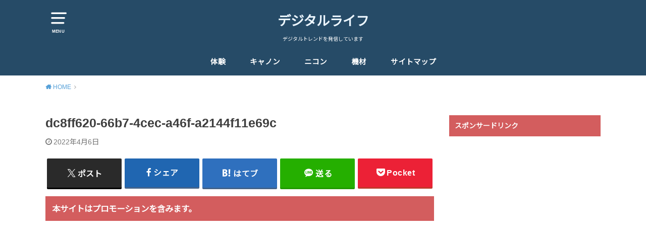

--- FILE ---
content_type: text/html; charset=UTF-8
request_url: https://photomy.site/dc8ff620-66b7-4cec-a46f-a2144f11e69c/
body_size: 14989
content:
<!doctype html>
<html dir="ltr" lang="ja" prefix="og: https://ogp.me/ns#">

<head>

	<meta charset="utf-8">
	<meta http-equiv="X-UA-Compatible" content="IE=edge">
	<meta name="HandheldFriendly" content="True">
	<meta name="MobileOptimized" content="320">
	<meta name="viewport" content="width=device-width, initial-scale=1"/>
	<link rel="pingback" href="https://photomy.site/xmlrpc.php"><title>dc8ff620-66b7-4cec-a46f-a2144f11e69c | デジタルライフ</title>

		<!-- All in One SEO 4.9.3 - aioseo.com -->
	<meta name="robots" content="max-image-preview:large" />
	<meta name="author" content="tomymasterkey"/>
	<link rel="canonical" href="https://photomy.site/dc8ff620-66b7-4cec-a46f-a2144f11e69c/" />
	<meta name="generator" content="All in One SEO (AIOSEO) 4.9.3" />
		<meta property="og:locale" content="ja_JP" />
		<meta property="og:site_name" content="デジタル一眼ライフ" />
		<meta property="og:type" content="article" />
		<meta property="og:title" content="dc8ff620-66b7-4cec-a46f-a2144f11e69c | デジタルライフ" />
		<meta property="og:url" content="https://photomy.site/dc8ff620-66b7-4cec-a46f-a2144f11e69c/" />
		<meta property="article:published_time" content="2022-04-05T18:32:12+00:00" />
		<meta property="article:modified_time" content="2022-04-05T18:32:12+00:00" />
		<meta name="twitter:card" content="summary_large_image" />
		<meta name="twitter:site" content="@tomymasterkey" />
		<meta name="twitter:title" content="dc8ff620-66b7-4cec-a46f-a2144f11e69c | デジタルライフ" />
		<script type="application/ld+json" class="aioseo-schema">
			{"@context":"https:\/\/schema.org","@graph":[{"@type":"BreadcrumbList","@id":"https:\/\/photomy.site\/dc8ff620-66b7-4cec-a46f-a2144f11e69c\/#breadcrumblist","itemListElement":[{"@type":"ListItem","@id":"https:\/\/photomy.site#listItem","position":1,"name":"\u30db\u30fc\u30e0","item":"https:\/\/photomy.site","nextItem":{"@type":"ListItem","@id":"https:\/\/photomy.site\/dc8ff620-66b7-4cec-a46f-a2144f11e69c\/#listItem","name":"dc8ff620-66b7-4cec-a46f-a2144f11e69c"}},{"@type":"ListItem","@id":"https:\/\/photomy.site\/dc8ff620-66b7-4cec-a46f-a2144f11e69c\/#listItem","position":2,"name":"dc8ff620-66b7-4cec-a46f-a2144f11e69c","previousItem":{"@type":"ListItem","@id":"https:\/\/photomy.site#listItem","name":"\u30db\u30fc\u30e0"}}]},{"@type":"ItemPage","@id":"https:\/\/photomy.site\/dc8ff620-66b7-4cec-a46f-a2144f11e69c\/#itempage","url":"https:\/\/photomy.site\/dc8ff620-66b7-4cec-a46f-a2144f11e69c\/","name":"dc8ff620-66b7-4cec-a46f-a2144f11e69c | \u30c7\u30b8\u30bf\u30eb\u30e9\u30a4\u30d5","inLanguage":"ja","isPartOf":{"@id":"https:\/\/photomy.site\/#website"},"breadcrumb":{"@id":"https:\/\/photomy.site\/dc8ff620-66b7-4cec-a46f-a2144f11e69c\/#breadcrumblist"},"author":{"@id":"https:\/\/photomy.site\/author\/tomymasterkey\/#author"},"creator":{"@id":"https:\/\/photomy.site\/author\/tomymasterkey\/#author"},"datePublished":"2022-04-06T03:32:12+09:00","dateModified":"2022-04-06T03:32:12+09:00"},{"@type":"Organization","@id":"https:\/\/photomy.site\/#organization","name":"\u30c7\u30b8\u30bf\u30eb\u30e9\u30a4\u30d5","description":"\u30c7\u30b8\u30bf\u30eb\u30c8\u30ec\u30f3\u30c9\u3092\u767a\u4fe1\u3057\u3066\u3044\u307e\u3059","url":"https:\/\/photomy.site\/"},{"@type":"Person","@id":"https:\/\/photomy.site\/author\/tomymasterkey\/#author","url":"https:\/\/photomy.site\/author\/tomymasterkey\/","name":"tomymasterkey","image":{"@type":"ImageObject","@id":"https:\/\/photomy.site\/dc8ff620-66b7-4cec-a46f-a2144f11e69c\/#authorImage","url":"https:\/\/secure.gravatar.com\/avatar\/7cc2243f6a7f4dbada8e6722d025a300?s=96&d=mm&r=g","width":96,"height":96,"caption":"tomymasterkey"}},{"@type":"WebSite","@id":"https:\/\/photomy.site\/#website","url":"https:\/\/photomy.site\/","name":"\u30c7\u30b8\u30bf\u30eb\u4e00\u773c\u30e9\u30a4\u30d5","description":"\u30c7\u30b8\u30bf\u30eb\u30c8\u30ec\u30f3\u30c9\u3092\u767a\u4fe1\u3057\u3066\u3044\u307e\u3059","inLanguage":"ja","publisher":{"@id":"https:\/\/photomy.site\/#organization"}}]}
		</script>
		<!-- All in One SEO -->

<link rel='dns-prefetch' href='//stats.wp.com' />
<link rel='dns-prefetch' href='//fonts.googleapis.com' />
<link rel='dns-prefetch' href='//www.googletagmanager.com' />
<link rel='dns-prefetch' href='//pagead2.googlesyndication.com' />
<link rel='preconnect' href='//c0.wp.com' />
<link rel="alternate" type="application/rss+xml" title="デジタルライフ &raquo; フィード" href="https://photomy.site/feed/" />
<link rel="alternate" type="application/rss+xml" title="デジタルライフ &raquo; コメントフィード" href="https://photomy.site/comments/feed/" />
<link rel="alternate" type="application/rss+xml" title="デジタルライフ &raquo; dc8ff620-66b7-4cec-a46f-a2144f11e69c のコメントのフィード" href="https://photomy.site/feed/?attachment_id=4331" />
<script type="text/javascript">
/* <![CDATA[ */
window._wpemojiSettings = {"baseUrl":"https:\/\/s.w.org\/images\/core\/emoji\/15.0.3\/72x72\/","ext":".png","svgUrl":"https:\/\/s.w.org\/images\/core\/emoji\/15.0.3\/svg\/","svgExt":".svg","source":{"concatemoji":"https:\/\/photomy.site\/wp-includes\/js\/wp-emoji-release.min.js?ver=6.6.4"}};
/*! This file is auto-generated */
!function(i,n){var o,s,e;function c(e){try{var t={supportTests:e,timestamp:(new Date).valueOf()};sessionStorage.setItem(o,JSON.stringify(t))}catch(e){}}function p(e,t,n){e.clearRect(0,0,e.canvas.width,e.canvas.height),e.fillText(t,0,0);var t=new Uint32Array(e.getImageData(0,0,e.canvas.width,e.canvas.height).data),r=(e.clearRect(0,0,e.canvas.width,e.canvas.height),e.fillText(n,0,0),new Uint32Array(e.getImageData(0,0,e.canvas.width,e.canvas.height).data));return t.every(function(e,t){return e===r[t]})}function u(e,t,n){switch(t){case"flag":return n(e,"\ud83c\udff3\ufe0f\u200d\u26a7\ufe0f","\ud83c\udff3\ufe0f\u200b\u26a7\ufe0f")?!1:!n(e,"\ud83c\uddfa\ud83c\uddf3","\ud83c\uddfa\u200b\ud83c\uddf3")&&!n(e,"\ud83c\udff4\udb40\udc67\udb40\udc62\udb40\udc65\udb40\udc6e\udb40\udc67\udb40\udc7f","\ud83c\udff4\u200b\udb40\udc67\u200b\udb40\udc62\u200b\udb40\udc65\u200b\udb40\udc6e\u200b\udb40\udc67\u200b\udb40\udc7f");case"emoji":return!n(e,"\ud83d\udc26\u200d\u2b1b","\ud83d\udc26\u200b\u2b1b")}return!1}function f(e,t,n){var r="undefined"!=typeof WorkerGlobalScope&&self instanceof WorkerGlobalScope?new OffscreenCanvas(300,150):i.createElement("canvas"),a=r.getContext("2d",{willReadFrequently:!0}),o=(a.textBaseline="top",a.font="600 32px Arial",{});return e.forEach(function(e){o[e]=t(a,e,n)}),o}function t(e){var t=i.createElement("script");t.src=e,t.defer=!0,i.head.appendChild(t)}"undefined"!=typeof Promise&&(o="wpEmojiSettingsSupports",s=["flag","emoji"],n.supports={everything:!0,everythingExceptFlag:!0},e=new Promise(function(e){i.addEventListener("DOMContentLoaded",e,{once:!0})}),new Promise(function(t){var n=function(){try{var e=JSON.parse(sessionStorage.getItem(o));if("object"==typeof e&&"number"==typeof e.timestamp&&(new Date).valueOf()<e.timestamp+604800&&"object"==typeof e.supportTests)return e.supportTests}catch(e){}return null}();if(!n){if("undefined"!=typeof Worker&&"undefined"!=typeof OffscreenCanvas&&"undefined"!=typeof URL&&URL.createObjectURL&&"undefined"!=typeof Blob)try{var e="postMessage("+f.toString()+"("+[JSON.stringify(s),u.toString(),p.toString()].join(",")+"));",r=new Blob([e],{type:"text/javascript"}),a=new Worker(URL.createObjectURL(r),{name:"wpTestEmojiSupports"});return void(a.onmessage=function(e){c(n=e.data),a.terminate(),t(n)})}catch(e){}c(n=f(s,u,p))}t(n)}).then(function(e){for(var t in e)n.supports[t]=e[t],n.supports.everything=n.supports.everything&&n.supports[t],"flag"!==t&&(n.supports.everythingExceptFlag=n.supports.everythingExceptFlag&&n.supports[t]);n.supports.everythingExceptFlag=n.supports.everythingExceptFlag&&!n.supports.flag,n.DOMReady=!1,n.readyCallback=function(){n.DOMReady=!0}}).then(function(){return e}).then(function(){var e;n.supports.everything||(n.readyCallback(),(e=n.source||{}).concatemoji?t(e.concatemoji):e.wpemoji&&e.twemoji&&(t(e.twemoji),t(e.wpemoji)))}))}((window,document),window._wpemojiSettings);
/* ]]> */
</script>
<style id='wp-emoji-styles-inline-css' type='text/css'>

	img.wp-smiley, img.emoji {
		display: inline !important;
		border: none !important;
		box-shadow: none !important;
		height: 1em !important;
		width: 1em !important;
		margin: 0 0.07em !important;
		vertical-align: -0.1em !important;
		background: none !important;
		padding: 0 !important;
	}
</style>
<link rel='stylesheet' id='wp-block-library-css' href='https://c0.wp.com/c/6.6.4/wp-includes/css/dist/block-library/style.min.css' type='text/css' media='all' />
<style id='rinkerg-gutenberg-rinker-style-inline-css' type='text/css'>
.wp-block-create-block-block{background-color:#21759b;color:#fff;padding:2px}

</style>
<link rel='stylesheet' id='aioseo/css/src/vue/standalone/blocks/table-of-contents/global.scss-css' href='https://photomy.site/wp-content/plugins/all-in-one-seo-pack/dist/Lite/assets/css/table-of-contents/global.e90f6d47.css?ver=4.9.3' type='text/css' media='all' />
<link rel='stylesheet' id='mediaelement-css' href='https://c0.wp.com/c/6.6.4/wp-includes/js/mediaelement/mediaelementplayer-legacy.min.css' type='text/css' media='all' />
<link rel='stylesheet' id='wp-mediaelement-css' href='https://c0.wp.com/c/6.6.4/wp-includes/js/mediaelement/wp-mediaelement.min.css' type='text/css' media='all' />
<style id='jetpack-sharing-buttons-style-inline-css' type='text/css'>
.jetpack-sharing-buttons__services-list{display:flex;flex-direction:row;flex-wrap:wrap;gap:0;list-style-type:none;margin:5px;padding:0}.jetpack-sharing-buttons__services-list.has-small-icon-size{font-size:12px}.jetpack-sharing-buttons__services-list.has-normal-icon-size{font-size:16px}.jetpack-sharing-buttons__services-list.has-large-icon-size{font-size:24px}.jetpack-sharing-buttons__services-list.has-huge-icon-size{font-size:36px}@media print{.jetpack-sharing-buttons__services-list{display:none!important}}.editor-styles-wrapper .wp-block-jetpack-sharing-buttons{gap:0;padding-inline-start:0}ul.jetpack-sharing-buttons__services-list.has-background{padding:1.25em 2.375em}
</style>
<style id='classic-theme-styles-inline-css' type='text/css'>
/*! This file is auto-generated */
.wp-block-button__link{color:#fff;background-color:#32373c;border-radius:9999px;box-shadow:none;text-decoration:none;padding:calc(.667em + 2px) calc(1.333em + 2px);font-size:1.125em}.wp-block-file__button{background:#32373c;color:#fff;text-decoration:none}
</style>
<style id='global-styles-inline-css' type='text/css'>
:root{--wp--preset--aspect-ratio--square: 1;--wp--preset--aspect-ratio--4-3: 4/3;--wp--preset--aspect-ratio--3-4: 3/4;--wp--preset--aspect-ratio--3-2: 3/2;--wp--preset--aspect-ratio--2-3: 2/3;--wp--preset--aspect-ratio--16-9: 16/9;--wp--preset--aspect-ratio--9-16: 9/16;--wp--preset--color--black: #000000;--wp--preset--color--cyan-bluish-gray: #abb8c3;--wp--preset--color--white: #ffffff;--wp--preset--color--pale-pink: #f78da7;--wp--preset--color--vivid-red: #cf2e2e;--wp--preset--color--luminous-vivid-orange: #ff6900;--wp--preset--color--luminous-vivid-amber: #fcb900;--wp--preset--color--light-green-cyan: #7bdcb5;--wp--preset--color--vivid-green-cyan: #00d084;--wp--preset--color--pale-cyan-blue: #8ed1fc;--wp--preset--color--vivid-cyan-blue: #0693e3;--wp--preset--color--vivid-purple: #9b51e0;--wp--preset--gradient--vivid-cyan-blue-to-vivid-purple: linear-gradient(135deg,rgba(6,147,227,1) 0%,rgb(155,81,224) 100%);--wp--preset--gradient--light-green-cyan-to-vivid-green-cyan: linear-gradient(135deg,rgb(122,220,180) 0%,rgb(0,208,130) 100%);--wp--preset--gradient--luminous-vivid-amber-to-luminous-vivid-orange: linear-gradient(135deg,rgba(252,185,0,1) 0%,rgba(255,105,0,1) 100%);--wp--preset--gradient--luminous-vivid-orange-to-vivid-red: linear-gradient(135deg,rgba(255,105,0,1) 0%,rgb(207,46,46) 100%);--wp--preset--gradient--very-light-gray-to-cyan-bluish-gray: linear-gradient(135deg,rgb(238,238,238) 0%,rgb(169,184,195) 100%);--wp--preset--gradient--cool-to-warm-spectrum: linear-gradient(135deg,rgb(74,234,220) 0%,rgb(151,120,209) 20%,rgb(207,42,186) 40%,rgb(238,44,130) 60%,rgb(251,105,98) 80%,rgb(254,248,76) 100%);--wp--preset--gradient--blush-light-purple: linear-gradient(135deg,rgb(255,206,236) 0%,rgb(152,150,240) 100%);--wp--preset--gradient--blush-bordeaux: linear-gradient(135deg,rgb(254,205,165) 0%,rgb(254,45,45) 50%,rgb(107,0,62) 100%);--wp--preset--gradient--luminous-dusk: linear-gradient(135deg,rgb(255,203,112) 0%,rgb(199,81,192) 50%,rgb(65,88,208) 100%);--wp--preset--gradient--pale-ocean: linear-gradient(135deg,rgb(255,245,203) 0%,rgb(182,227,212) 50%,rgb(51,167,181) 100%);--wp--preset--gradient--electric-grass: linear-gradient(135deg,rgb(202,248,128) 0%,rgb(113,206,126) 100%);--wp--preset--gradient--midnight: linear-gradient(135deg,rgb(2,3,129) 0%,rgb(40,116,252) 100%);--wp--preset--font-size--small: 13px;--wp--preset--font-size--medium: 20px;--wp--preset--font-size--large: 36px;--wp--preset--font-size--x-large: 42px;--wp--preset--spacing--20: 0.44rem;--wp--preset--spacing--30: 0.67rem;--wp--preset--spacing--40: 1rem;--wp--preset--spacing--50: 1.5rem;--wp--preset--spacing--60: 2.25rem;--wp--preset--spacing--70: 3.38rem;--wp--preset--spacing--80: 5.06rem;--wp--preset--shadow--natural: 6px 6px 9px rgba(0, 0, 0, 0.2);--wp--preset--shadow--deep: 12px 12px 50px rgba(0, 0, 0, 0.4);--wp--preset--shadow--sharp: 6px 6px 0px rgba(0, 0, 0, 0.2);--wp--preset--shadow--outlined: 6px 6px 0px -3px rgba(255, 255, 255, 1), 6px 6px rgba(0, 0, 0, 1);--wp--preset--shadow--crisp: 6px 6px 0px rgba(0, 0, 0, 1);}:where(.is-layout-flex){gap: 0.5em;}:where(.is-layout-grid){gap: 0.5em;}body .is-layout-flex{display: flex;}.is-layout-flex{flex-wrap: wrap;align-items: center;}.is-layout-flex > :is(*, div){margin: 0;}body .is-layout-grid{display: grid;}.is-layout-grid > :is(*, div){margin: 0;}:where(.wp-block-columns.is-layout-flex){gap: 2em;}:where(.wp-block-columns.is-layout-grid){gap: 2em;}:where(.wp-block-post-template.is-layout-flex){gap: 1.25em;}:where(.wp-block-post-template.is-layout-grid){gap: 1.25em;}.has-black-color{color: var(--wp--preset--color--black) !important;}.has-cyan-bluish-gray-color{color: var(--wp--preset--color--cyan-bluish-gray) !important;}.has-white-color{color: var(--wp--preset--color--white) !important;}.has-pale-pink-color{color: var(--wp--preset--color--pale-pink) !important;}.has-vivid-red-color{color: var(--wp--preset--color--vivid-red) !important;}.has-luminous-vivid-orange-color{color: var(--wp--preset--color--luminous-vivid-orange) !important;}.has-luminous-vivid-amber-color{color: var(--wp--preset--color--luminous-vivid-amber) !important;}.has-light-green-cyan-color{color: var(--wp--preset--color--light-green-cyan) !important;}.has-vivid-green-cyan-color{color: var(--wp--preset--color--vivid-green-cyan) !important;}.has-pale-cyan-blue-color{color: var(--wp--preset--color--pale-cyan-blue) !important;}.has-vivid-cyan-blue-color{color: var(--wp--preset--color--vivid-cyan-blue) !important;}.has-vivid-purple-color{color: var(--wp--preset--color--vivid-purple) !important;}.has-black-background-color{background-color: var(--wp--preset--color--black) !important;}.has-cyan-bluish-gray-background-color{background-color: var(--wp--preset--color--cyan-bluish-gray) !important;}.has-white-background-color{background-color: var(--wp--preset--color--white) !important;}.has-pale-pink-background-color{background-color: var(--wp--preset--color--pale-pink) !important;}.has-vivid-red-background-color{background-color: var(--wp--preset--color--vivid-red) !important;}.has-luminous-vivid-orange-background-color{background-color: var(--wp--preset--color--luminous-vivid-orange) !important;}.has-luminous-vivid-amber-background-color{background-color: var(--wp--preset--color--luminous-vivid-amber) !important;}.has-light-green-cyan-background-color{background-color: var(--wp--preset--color--light-green-cyan) !important;}.has-vivid-green-cyan-background-color{background-color: var(--wp--preset--color--vivid-green-cyan) !important;}.has-pale-cyan-blue-background-color{background-color: var(--wp--preset--color--pale-cyan-blue) !important;}.has-vivid-cyan-blue-background-color{background-color: var(--wp--preset--color--vivid-cyan-blue) !important;}.has-vivid-purple-background-color{background-color: var(--wp--preset--color--vivid-purple) !important;}.has-black-border-color{border-color: var(--wp--preset--color--black) !important;}.has-cyan-bluish-gray-border-color{border-color: var(--wp--preset--color--cyan-bluish-gray) !important;}.has-white-border-color{border-color: var(--wp--preset--color--white) !important;}.has-pale-pink-border-color{border-color: var(--wp--preset--color--pale-pink) !important;}.has-vivid-red-border-color{border-color: var(--wp--preset--color--vivid-red) !important;}.has-luminous-vivid-orange-border-color{border-color: var(--wp--preset--color--luminous-vivid-orange) !important;}.has-luminous-vivid-amber-border-color{border-color: var(--wp--preset--color--luminous-vivid-amber) !important;}.has-light-green-cyan-border-color{border-color: var(--wp--preset--color--light-green-cyan) !important;}.has-vivid-green-cyan-border-color{border-color: var(--wp--preset--color--vivid-green-cyan) !important;}.has-pale-cyan-blue-border-color{border-color: var(--wp--preset--color--pale-cyan-blue) !important;}.has-vivid-cyan-blue-border-color{border-color: var(--wp--preset--color--vivid-cyan-blue) !important;}.has-vivid-purple-border-color{border-color: var(--wp--preset--color--vivid-purple) !important;}.has-vivid-cyan-blue-to-vivid-purple-gradient-background{background: var(--wp--preset--gradient--vivid-cyan-blue-to-vivid-purple) !important;}.has-light-green-cyan-to-vivid-green-cyan-gradient-background{background: var(--wp--preset--gradient--light-green-cyan-to-vivid-green-cyan) !important;}.has-luminous-vivid-amber-to-luminous-vivid-orange-gradient-background{background: var(--wp--preset--gradient--luminous-vivid-amber-to-luminous-vivid-orange) !important;}.has-luminous-vivid-orange-to-vivid-red-gradient-background{background: var(--wp--preset--gradient--luminous-vivid-orange-to-vivid-red) !important;}.has-very-light-gray-to-cyan-bluish-gray-gradient-background{background: var(--wp--preset--gradient--very-light-gray-to-cyan-bluish-gray) !important;}.has-cool-to-warm-spectrum-gradient-background{background: var(--wp--preset--gradient--cool-to-warm-spectrum) !important;}.has-blush-light-purple-gradient-background{background: var(--wp--preset--gradient--blush-light-purple) !important;}.has-blush-bordeaux-gradient-background{background: var(--wp--preset--gradient--blush-bordeaux) !important;}.has-luminous-dusk-gradient-background{background: var(--wp--preset--gradient--luminous-dusk) !important;}.has-pale-ocean-gradient-background{background: var(--wp--preset--gradient--pale-ocean) !important;}.has-electric-grass-gradient-background{background: var(--wp--preset--gradient--electric-grass) !important;}.has-midnight-gradient-background{background: var(--wp--preset--gradient--midnight) !important;}.has-small-font-size{font-size: var(--wp--preset--font-size--small) !important;}.has-medium-font-size{font-size: var(--wp--preset--font-size--medium) !important;}.has-large-font-size{font-size: var(--wp--preset--font-size--large) !important;}.has-x-large-font-size{font-size: var(--wp--preset--font-size--x-large) !important;}
:where(.wp-block-post-template.is-layout-flex){gap: 1.25em;}:where(.wp-block-post-template.is-layout-grid){gap: 1.25em;}
:where(.wp-block-columns.is-layout-flex){gap: 2em;}:where(.wp-block-columns.is-layout-grid){gap: 2em;}
:root :where(.wp-block-pullquote){font-size: 1.5em;line-height: 1.6;}
</style>
<link rel='stylesheet' id='contact-form-7-css' href='https://photomy.site/wp-content/plugins/contact-form-7/includes/css/styles.css?ver=6.0.6' type='text/css' media='all' />
<link rel='stylesheet' id='pz-linkcard-css-css' href='//photomy.site/wp-content/uploads/pz-linkcard/style/style.min.css?ver=2.5.6.5.1' type='text/css' media='all' />
<link rel='stylesheet' id='toc-screen-css' href='https://photomy.site/wp-content/plugins/table-of-contents-plus/screen.min.css?ver=2411.1' type='text/css' media='all' />
<link rel='stylesheet' id='yyi_rinker_stylesheet-css' href='https://photomy.site/wp-content/plugins/yyi-rinker/css/style.css?v=1.11.1' type='text/css' media='all' />
<link rel='stylesheet' id='style-css' href='https://photomy.site/wp-content/themes/yswallow/style.min.css?ver=1.6.3' type='text/css' media='all' />
<style id='style-inline-css' type='text/css'>
.animated{animation-duration:1.2s;animation-fill-mode:both;animation-delay:0s;animation-timing-function:ease-out}.wpcf7 .screen-reader-response{position:static}.animated{animation-fill-mode:none}@keyframes fadeIn{from{opacity:0}to{opacity:1}}.fadeIn{animation-name:fadeIn}@keyframes fadeInDown{from{opacity:0;transform:translate3d(0,-10px,0)}to{opacity:1;transform:none}}.fadeInDown{animation-name:fadeInDown}@keyframes fadeInDownBig{from{opacity:0;transform:translate3d(0,-100%,0)}to{opacity:1;transform:none}}.fadeInDownBig{animation-name:fadeInDownBig}@keyframes fadeInLeft{from{opacity:0;transform:translate3d(-10px,0,0)}to{opacity:1;transform:none}}.fadeInLeft{animation-name:fadeInLeft}@keyframes fadeInLeftBig{from{opacity:0;transform:translate3d(-100%,0,0)}to{opacity:1;transform:none}}.fadeInLeftBig{animation-name:fadeInLeftBig}@keyframes fadeInRight{from{opacity:0;transform:translate3d(10px,0,0)}to{opacity:1;transform:none}}.fadeInRight{animation-name:fadeInRight}@keyframes fadeInRightBig{from{opacity:0;transform:translate3d(100%,0,0)}to{opacity:1;transform:none}}.fadeInRightBig{animation-name:fadeInRightBig}@keyframes fadeInUp{from{opacity:0;transform:translate3d(0,10px,0)}to{opacity:1;transform:none}}.fadeInUp{animation-name:fadeInUp}@keyframes fadeInUpBig{from{opacity:0;transform:translate3d(0,100%,0)}to{opacity:1;transform:none}}.fadeInUpBig{animation-name:fadeInUpBig}
</style>
<link rel='stylesheet' id='gf_Notojp-css' href='https://fonts.googleapis.com/css?family=Noto+Sans+JP&#038;display=swap' type='text/css' media='all' />
<link rel='stylesheet' id='fontawesome-css' href='https://photomy.site/wp-content/themes/yswallow/library/css/font-awesome.min.css' type='text/css' media='all' />
<script type="text/javascript" src="https://c0.wp.com/c/6.6.4/wp-includes/js/jquery/jquery.min.js" id="jquery-core-js"></script>
<script type="text/javascript" src="https://c0.wp.com/c/6.6.4/wp-includes/js/jquery/jquery-migrate.min.js" id="jquery-migrate-js"></script>
<script type="text/javascript" src="https://photomy.site/wp-content/plugins/yyi-rinker/js/event-tracking.js?v=1.11.1" id="yyi_rinker_event_tracking_script-js"></script>
<link rel="https://api.w.org/" href="https://photomy.site/wp-json/" /><link rel="alternate" title="JSON" type="application/json" href="https://photomy.site/wp-json/wp/v2/media/4331" /><link rel="EditURI" type="application/rsd+xml" title="RSD" href="https://photomy.site/xmlrpc.php?rsd" />
<meta name="generator" content="WordPress 6.6.4" />
<link rel='shortlink' href='https://photomy.site/?p=4331' />
<link rel="alternate" title="oEmbed (JSON)" type="application/json+oembed" href="https://photomy.site/wp-json/oembed/1.0/embed?url=https%3A%2F%2Fphotomy.site%2Fdc8ff620-66b7-4cec-a46f-a2144f11e69c%2F" />
<link rel="alternate" title="oEmbed (XML)" type="text/xml+oembed" href="https://photomy.site/wp-json/oembed/1.0/embed?url=https%3A%2F%2Fphotomy.site%2Fdc8ff620-66b7-4cec-a46f-a2144f11e69c%2F&#038;format=xml" />
<meta name="generator" content="Site Kit by Google 1.168.0" /><meta name="p:domain_verify" content="16fc5121612251135155cf9c53017b76"/>	<style>img#wpstats{display:none}</style>
		<script type="text/javascript" language="javascript">
    var vc_pid = "886578183";
</script><script type="text/javascript" src="//aml.valuecommerce.com/vcdal.js" async></script><style>
.yyi-rinker-images {
    display: flex;
    justify-content: center;
    align-items: center;
    position: relative;

}
div.yyi-rinker-image img.yyi-rinker-main-img.hidden {
    display: none;
}

.yyi-rinker-images-arrow {
    cursor: pointer;
    position: absolute;
    top: 50%;
    display: block;
    margin-top: -11px;
    opacity: 0.6;
    width: 22px;
}

.yyi-rinker-images-arrow-left{
    left: -10px;
}
.yyi-rinker-images-arrow-right{
    right: -10px;
}

.yyi-rinker-images-arrow-left.hidden {
    display: none;
}

.yyi-rinker-images-arrow-right.hidden {
    display: none;
}
div.yyi-rinker-contents.yyi-rinker-design-tate  div.yyi-rinker-box{
    flex-direction: column;
}

div.yyi-rinker-contents.yyi-rinker-design-slim div.yyi-rinker-box .yyi-rinker-links {
    flex-direction: column;
}

div.yyi-rinker-contents.yyi-rinker-design-slim div.yyi-rinker-info {
    width: 100%;
}

div.yyi-rinker-contents.yyi-rinker-design-slim .yyi-rinker-title {
    text-align: center;
}

div.yyi-rinker-contents.yyi-rinker-design-slim .yyi-rinker-links {
    text-align: center;
}
div.yyi-rinker-contents.yyi-rinker-design-slim .yyi-rinker-image {
    margin: auto;
}

div.yyi-rinker-contents.yyi-rinker-design-slim div.yyi-rinker-info ul.yyi-rinker-links li {
	align-self: stretch;
}
div.yyi-rinker-contents.yyi-rinker-design-slim div.yyi-rinker-box div.yyi-rinker-info {
	padding: 0;
}
div.yyi-rinker-contents.yyi-rinker-design-slim div.yyi-rinker-box {
	flex-direction: column;
	padding: 14px 5px 0;
}

.yyi-rinker-design-slim div.yyi-rinker-box div.yyi-rinker-info {
	text-align: center;
}

.yyi-rinker-design-slim div.price-box span.price {
	display: block;
}

div.yyi-rinker-contents.yyi-rinker-design-slim div.yyi-rinker-info div.yyi-rinker-title a{
	font-size:16px;
}

div.yyi-rinker-contents.yyi-rinker-design-slim ul.yyi-rinker-links li.amazonkindlelink:before,  div.yyi-rinker-contents.yyi-rinker-design-slim ul.yyi-rinker-links li.amazonlink:before,  div.yyi-rinker-contents.yyi-rinker-design-slim ul.yyi-rinker-links li.rakutenlink:before, div.yyi-rinker-contents.yyi-rinker-design-slim ul.yyi-rinker-links li.yahoolink:before, div.yyi-rinker-contents.yyi-rinker-design-slim ul.yyi-rinker-links li.mercarilink:before {
	font-size:12px;
}

div.yyi-rinker-contents.yyi-rinker-design-slim ul.yyi-rinker-links li a {
	font-size: 13px;
}
.entry-content ul.yyi-rinker-links li {
	padding: 0;
}

div.yyi-rinker-contents .yyi-rinker-attention.attention_desing_right_ribbon {
    width: 89px;
    height: 91px;
    position: absolute;
    top: -1px;
    right: -1px;
    left: auto;
    overflow: hidden;
}

div.yyi-rinker-contents .yyi-rinker-attention.attention_desing_right_ribbon span {
    display: inline-block;
    width: 146px;
    position: absolute;
    padding: 4px 0;
    left: -13px;
    top: 12px;
    text-align: center;
    font-size: 12px;
    line-height: 24px;
    -webkit-transform: rotate(45deg);
    transform: rotate(45deg);
    box-shadow: 0 1px 3px rgba(0, 0, 0, 0.2);
}

div.yyi-rinker-contents .yyi-rinker-attention.attention_desing_right_ribbon {
    background: none;
}
.yyi-rinker-attention.attention_desing_right_ribbon .yyi-rinker-attention-after,
.yyi-rinker-attention.attention_desing_right_ribbon .yyi-rinker-attention-before{
display:none;
}
div.yyi-rinker-use-right_ribbon div.yyi-rinker-title {
    margin-right: 2rem;
}

				</style><style type="text/css">
body, #breadcrumb li a::after{ color: #3E3E3E;}
a, #breadcrumb li a i, .authorbox .author_sns li a::before,.widget li a:after{ color: #57a1d8;}
a:hover{ color: #9eccef;}
.article-footer .post-categories li a,.article-footer .tags a{ background: #57a1d8; border-color:#57a1d8;}
.article-footer .tags a{ color:#57a1d8; background: none;}
.article-footer .post-categories li a:hover,.article-footer .tags a:hover{ background:#9eccef;  border-color:#9eccef;}
input[type="text"],input[type="password"],input[type="datetime"],input[type="datetime-local"],input[type="date"],input[type="month"],input[type="time"],input[type="week"],input[type="number"],input[type="email"],input[type="url"],input[type="search"],input[type="tel"],input[type="color"],select,textarea,.field { background-color: #ffffff;}
#header{ color: #ffffff; background: #264b67;}
#logo a{ color: #ecf6ff;}
@media only screen and (min-width: 768px) {
	#g_nav .nav > li::after{ background: #ecf6ff;}
	#g_nav .nav li ul.sub-menu, #g_nav .nav li ul.children{ background: #2e3a44;color: #ffffff;}
	.archives-list .post-list a .eyecatch::after{ background: #57a1d8;}
}

.slick-prev:before, .slick-next:before, .accordionBtn, #submit, button, html input[type="button"], input[type="reset"], input[type="submit"], .pagination a:hover, .pagination a:focus,.page-links a:hover, .page-links a:focus { background-color: #57a1d8;}
.accordionBtn.active, #submit:hover, #submit:focus{ background-color: #9eccef;}
.entry-content h2, .homeadd_wrap .widgettitle, .widgettitle, .eyecatch .cat-name, ul.wpp-list li a:before, .cat_postlist .catttl span::before, .cat_postlist .catttl span::after, .accordion::before{ background: #d35d5e; color: #ffffff;}
.entry-content h3,.entry-content h4{ border-color: #d35d5e;}
.h_balloon .entry-content h2:after{ border-top-color: #d35d5e;}
.entry-content ol li:before{ background: #d35d5e; border-color: #d35d5e;  color: #ffffff;}
.entry-content ol li ol li:before{ color: #d35d5e;}
.entry-content ul li:before{ color: #d35d5e;}
.entry-content blockquote::before,.entry-content blockquote::after{color: #d35d5e;}

.btn-wrap a{background: #57a1d8;border: 1px solid #57a1d8;}
.btn-wrap a:hover,.widget .btn-wrap:not(.simple) a:hover{color: #57a1d8;border-color: #57a1d8;}
.btn-wrap.simple a, .pagination a, .pagination span,.page-links a{border-color: #57a1d8; color: #57a1d8;}
.btn-wrap.simple a:hover, .pagination .current,.pagination .current:hover,.page-links ul > li > span{background-color: #57a1d8;}

#footer-top::before{background-color: #d35d5e;}
#footer,.cta-inner{background-color: #2e3a44; color: #ffffff;}

</style>

<!-- Site Kit が追加した Google AdSense メタタグ -->
<meta name="google-adsense-platform-account" content="ca-host-pub-2644536267352236">
<meta name="google-adsense-platform-domain" content="sitekit.withgoogle.com">
<!-- Site Kit が追加した End Google AdSense メタタグ -->

<!-- Google AdSense スニペット (Site Kit が追加) -->
<script type="text/javascript" async="async" src="https://pagead2.googlesyndication.com/pagead/js/adsbygoogle.js?client=ca-pub-6212652735306967&amp;host=ca-host-pub-2644536267352236" crossorigin="anonymous"></script>

<!-- (ここまで) Google AdSense スニペット (Site Kit が追加) -->
		<style type="text/css" id="wp-custom-css">
			/* ===============消しちゃダメ============== */

/* kaereba/yomereba Customize Settings 1.0.0 ver */

/* Created by Cazuki Hoshina */

/* Copyright (c) @cazuki All rights Reserved. */

/* ======================================== */



.kaerebalink-box, .booklink-box {

  width: 100%;

  margin: 0 0 2rem;

  padding: 1rem;

  background: #ffffff;

  border: 1px solid;

  border-color: #eaeaea #dddddd #d0d0d0;

  -webkit-border-radius: 3px;

  -moz-border-radius: 3px;

  border-radius: 3px;

  box-sizing: border-box;

  /zoom:1;

}

.kaerebalink-box:after, .booklink-box:after {

  content:"";

  display:block;

  visibility:hidden;

  height:0;

  clear:both;

}

.kaerebalink-image, .booklink-image {

  float:left;

  width:128px;

  margin:0;

  text-align:center;

}

.kaerebakink-image img, .booklink-image img { width:128px; height:auto; }

.kaerebalink-info, .booklink-info { margin: 0 0 0 140px; line-height: 1.6rem; }

.kaerebalink-name, .booklink-name {

  font-size: 1.0625rem;

  font-weight: bold;

  margin: 0;

}

.kaerebalink-name a, .booklink-name a { color: #2b2b2b; }

.kaerebalink-name a:hover, .booklink-name a:hover { text-decoration: underline; }

.kaerebalink-powered-date, .booklink-powered-date { font-size: 0.75rem; font-weight: normal; }

.kaerebalink-detail, .booklink-detail { font-size: 0.9375rem; margin: 0 0 0.5em; }

.kaerebalink-link1, .booklink-link2 { width:100%; }

.kaerebalink-link1 div, .booklink-link2 div {

  float: left;

  width: 49.5%;

  margin-bottom: 1%;

  font-size: 0.875rem;

  font-weight: bold;

  text-align: center;

  box-sizing: border-box;

}

.kaerebalink-link1 div:nth-child(even), .booklink-link2 div:nth-child(even) { margin-left: 1%; }

.kaerebalink-link1 div a, .booklink-link2 div a { display:block; padding:3px 0; text-decoration:none; }

.shoplinkamazon a, .shoplinkrakuten a, .shoplinkrakukobo a, .shoplinkyahoo a, .shoplinkyahooAuc a,

.shoplinkseven a, .shoplinkbellemaison a, .shoplinkcecile a, .shoplinkkakakucom a,

.shoplinkkindle a, .shoplinkbk1 a, .shoplinkehon a, .shoplinkkino a,

.shoplinkjun a, .shoplinktoshokan a {

  display:block;

  text-decoration:none;

}

.shoplinkamazon a { color:#ffffff; background:#ff9900; }

.shoplinkkindle a { color:#ffffff; background:#1882c9; }

.shoplinkrakuten a { color:#ffffff; background:#bf0000; }

.shoplinkrakukobo a { color:#ffffff; background:#ff2626; }

.shoplinkyahoo a { color:#ffffff; background:#fc1d2f; }

.shoplinkyahooAuc a { color:#252525; background:#ffdb00; }

.shoplinkseven a { color:#ffffff; background:#225093; }

.shoplinkbellemaison a { color:#ffffff; background:#83be00; }

.shoplinkcecile a { color:#ffffff; background:#6b053d; }

.shoplinkkakakucom a { color:#ffffff; background:#00138e; }

.shoplinkbk1 a { color:#ffffff; background:#0484d2; }

.shoplinkehon a { color:#ffffff; background:#00006a; }

.shoplinkkino a { color:#ffffff; background:#003e9d; }

.shoplinkjun a { color:#4b5854; background:#d8c9b7; }

.shoplinktoshokan a { color:#ffffff; background:#29b6e9; }

.booklink-footer { clear:both !important; }



@media only screen and (min-width:460px) and (max-width:640px) {

	.kaerebalink-link1 div, .booklink-link2 div { float: none; width: 100%; }

	.kaerebalink-link1 div:nth-child(even), .booklink-link2 div:nth-child(even) { margin-left: 0; }

}

@media only screen and (max-width:459px) {

	.kaerebalink-image, .booklink-image {

	  float:none;

	  width:100%;

	  margin:0;

	  text-align:center;

	}

	.kaerebalink-image img, .booklink-image img { width:180px; height:auto; }

	.kaerebalink-info, .booklink-info { margin: 0; }

	.kaerebalink-link1 div, .booklink-link2 div { float: none; width: 100%; }

	.kaerebalink-link1 div:nth-child(even), .booklink-link2 div:nth-child(even) { margin-left: 0; }

}		</style>
		</head>

<body class="attachment attachment-template-default single single-attachment postid-4331 attachmentid-4331 attachment-jpeg pd_normal h_default date_on catlabeloff pannavi_on">
	<div id="container">


<header id="header" class="header animated fadeIn">
<div id="inner-header" class="wrap cf">

<a href="#spnavi" data-remodal-target="spnavi" class="nav_btn"><span class="text">MENU</span></a><div class="remodal" data-remodal-id="spnavi" data-remodal-options="hashTracking:false"><button data-remodal-action="close" class="remodal-close"><span class="text gf">CLOSE</span></button><div id="archives-2" class="widget widget_archive"><h4 class="widgettitle"><span>アーカイブ</span></h4>
			<ul>
					<li><a href='https://photomy.site/2024/06/'>2024年6月</a></li>
	<li><a href='https://photomy.site/2024/03/'>2024年3月</a></li>
	<li><a href='https://photomy.site/2024/02/'>2024年2月</a></li>
	<li><a href='https://photomy.site/2023/12/'>2023年12月</a></li>
	<li><a href='https://photomy.site/2023/11/'>2023年11月</a></li>
	<li><a href='https://photomy.site/2023/10/'>2023年10月</a></li>
	<li><a href='https://photomy.site/2023/09/'>2023年9月</a></li>
	<li><a href='https://photomy.site/2023/08/'>2023年8月</a></li>
	<li><a href='https://photomy.site/2023/07/'>2023年7月</a></li>
	<li><a href='https://photomy.site/2023/06/'>2023年6月</a></li>
	<li><a href='https://photomy.site/2023/05/'>2023年5月</a></li>
	<li><a href='https://photomy.site/2023/04/'>2023年4月</a></li>
	<li><a href='https://photomy.site/2023/03/'>2023年3月</a></li>
	<li><a href='https://photomy.site/2023/02/'>2023年2月</a></li>
	<li><a href='https://photomy.site/2023/01/'>2023年1月</a></li>
	<li><a href='https://photomy.site/2022/12/'>2022年12月</a></li>
	<li><a href='https://photomy.site/2022/11/'>2022年11月</a></li>
	<li><a href='https://photomy.site/2022/10/'>2022年10月</a></li>
	<li><a href='https://photomy.site/2022/09/'>2022年9月</a></li>
	<li><a href='https://photomy.site/2022/08/'>2022年8月</a></li>
	<li><a href='https://photomy.site/2022/07/'>2022年7月</a></li>
	<li><a href='https://photomy.site/2022/06/'>2022年6月</a></li>
	<li><a href='https://photomy.site/2022/05/'>2022年5月</a></li>
	<li><a href='https://photomy.site/2022/04/'>2022年4月</a></li>
	<li><a href='https://photomy.site/2022/03/'>2022年3月</a></li>
	<li><a href='https://photomy.site/2022/02/'>2022年2月</a></li>
	<li><a href='https://photomy.site/2022/01/'>2022年1月</a></li>
	<li><a href='https://photomy.site/2021/12/'>2021年12月</a></li>
	<li><a href='https://photomy.site/2021/11/'>2021年11月</a></li>
	<li><a href='https://photomy.site/2021/10/'>2021年10月</a></li>
	<li><a href='https://photomy.site/2021/09/'>2021年9月</a></li>
	<li><a href='https://photomy.site/2021/08/'>2021年8月</a></li>
	<li><a href='https://photomy.site/2021/07/'>2021年7月</a></li>
	<li><a href='https://photomy.site/2021/06/'>2021年6月</a></li>
	<li><a href='https://photomy.site/2021/05/'>2021年5月</a></li>
	<li><a href='https://photomy.site/2021/04/'>2021年4月</a></li>
	<li><a href='https://photomy.site/2021/03/'>2021年3月</a></li>
	<li><a href='https://photomy.site/2021/02/'>2021年2月</a></li>
	<li><a href='https://photomy.site/2021/01/'>2021年1月</a></li>
	<li><a href='https://photomy.site/2020/12/'>2020年12月</a></li>
	<li><a href='https://photomy.site/2020/11/'>2020年11月</a></li>
	<li><a href='https://photomy.site/2020/10/'>2020年10月</a></li>
	<li><a href='https://photomy.site/2020/09/'>2020年9月</a></li>
	<li><a href='https://photomy.site/2020/08/'>2020年8月</a></li>
	<li><a href='https://photomy.site/2020/07/'>2020年7月</a></li>
	<li><a href='https://photomy.site/2020/06/'>2020年6月</a></li>
	<li><a href='https://photomy.site/2020/05/'>2020年5月</a></li>
			</ul>

			</div><div id="categories-2" class="widget widget_categories"><h4 class="widgettitle"><span>カテゴリー</span></h4>
			<ul>
					<li class="cat-item cat-item-25"><a href="https://photomy.site/category/wbc/">WBC</a>
</li>
	<li class="cat-item cat-item-23"><a href="https://photomy.site/category/%e3%82%81%e3%81%96%e3%81%be%e3%81%97%e3%83%86%e3%83%ac%e3%83%93/">めざましテレビ</a>
</li>
	<li class="cat-item cat-item-3"><a href="https://photomy.site/category/canon/">キャノン</a>
</li>
	<li class="cat-item cat-item-27"><a href="https://photomy.site/category/%e3%82%b5%e3%83%83%e3%82%ab%e3%83%bc%e6%97%a5%e6%9c%ac%e4%bb%a3%e8%a1%a8/">サッカー日本代表</a>
</li>
	<li class="cat-item cat-item-21"><a href="https://photomy.site/category/%e3%83%88%e3%83%ac%e3%83%b3%e3%83%89/">トレンド</a>
</li>
	<li class="cat-item cat-item-4"><a href="https://photomy.site/category/nikon/">ニコン</a>
</li>
	<li class="cat-item cat-item-24"><a href="https://photomy.site/category/%e3%83%92%e3%83%ab%e3%83%8a%e3%83%b3%e3%83%87%e3%82%b9/">ヒルナンデス</a>
</li>
	<li class="cat-item cat-item-26"><a href="https://photomy.site/category/%e3%83%96%e3%83%a9%e3%82%a4%e3%83%88%e3%83%b3%ef%bc%86%e3%83%9b%e3%83%bc%e3%83%b4%e3%83%bb%e3%82%a2%e3%83%ab%e3%83%93%e3%82%aa%e3%83%b3fc/">ブライトン＆ホーヴ・アルビオンFC</a>
</li>
	<li class="cat-item cat-item-8"><a href="https://photomy.site/category/blog/">ブログ運営</a>
</li>
	<li class="cat-item cat-item-29"><a href="https://photomy.site/category/%e4%b8%89%e7%ac%98%e8%96%ab/">三笘薫</a>
</li>
	<li class="cat-item cat-item-22"><a href="https://photomy.site/category/sekaiichiuketai/">世界一受けたい授業</a>
</li>
	<li class="cat-item cat-item-28"><a href="https://photomy.site/category/%e4%b9%85%e4%bf%9d%e5%bb%ba%e8%8b%b1/">久保建英</a>
</li>
	<li class="cat-item cat-item-10"><a href="https://photomy.site/category/cryptocurrency/">仮想通貨</a>
</li>
	<li class="cat-item cat-item-7"><a href="https://photomy.site/category/experience/">体験</a>
</li>
	<li class="cat-item cat-item-1"><a href="https://photomy.site/category/%e6%9c%aa%e5%88%86%e9%a1%9e/">未分類</a>
</li>
	<li class="cat-item cat-item-2"><a href="https://photomy.site/category/kizai/">機材</a>
</li>
			</ul>

			</div><div id="meta-2" class="widget widget_meta"><h4 class="widgettitle"><span>メタ情報</span></h4>
		<ul>
			<li><a href="https://photomy.site/wp-login.php?action=register">登録</a></li>			<li><a href="https://photomy.site/wp-login.php">ログイン</a></li>
			<li><a href="https://photomy.site/feed/">投稿フィード</a></li>
			<li><a href="https://photomy.site/comments/feed/">コメントフィード</a></li>

			<li><a href="https://ja.wordpress.org/">WordPress.org</a></li>
		</ul>

		</div><button data-remodal-action="close" class="remodal-close"><span class="text gf">CLOSE</span></button></div><div id="logo" class="fs_s "><p class="h1 text"><a href="https://photomy.site">デジタルライフ</a></p><p class="site_description">デジタルトレンドを発信しています</p></div><div id="g_nav" class="g_nav-sp animated anidelayS fadeIn"><nav class="menu-sp cf"><ul id="menu-%e3%82%b0%e3%83%ad%e3%83%bc%e3%83%90%e3%83%ab%e3%83%a1%e3%83%8b%e3%83%a5%e3%83%bc" class="nav top-nav cf"><li id="menu-item-25" class="menu-item menu-item-type-taxonomy menu-item-object-category menu-item-25"><a href="https://photomy.site/category/experience/">体験</a></li>
<li id="menu-item-14" class="menu-item menu-item-type-taxonomy menu-item-object-category menu-item-14"><a href="https://photomy.site/category/canon/">キャノン</a></li>
<li id="menu-item-15" class="menu-item menu-item-type-taxonomy menu-item-object-category menu-item-15"><a href="https://photomy.site/category/nikon/">ニコン</a></li>
<li id="menu-item-16" class="menu-item menu-item-type-taxonomy menu-item-object-category menu-item-16"><a href="https://photomy.site/category/kizai/">機材</a></li>
<li id="menu-item-24" class="menu-item menu-item-type-post_type menu-item-object-page menu-item-24"><a href="https://photomy.site/sitemap/">サイトマップ</a></li>
</ul></nav></div>
</div>
</header>





<div id="breadcrumb" class="breadcrumb animated fadeIn cf"><div class="wrap"><ul class="breadcrumb__ul" itemscope itemtype="http://schema.org/BreadcrumbList"><li class="breadcrumb__li bc_homelink" itemprop="itemListElement" itemscope itemtype="http://schema.org/ListItem"><a class="breadcrumb__link" itemprop="item" href="https://photomy.site/"><span itemprop="name"> HOME</span></a><meta itemprop="position" content="1" /></li><li class="breadcrumb__li bc_posttitle" itemprop="itemListElement" itemscope itemtype="http://schema.org/ListItem"><span itemprop="name">dc8ff620-66b7-4cec-a46f-a2144f11e69c</span><meta itemprop="position" content="3" /></li></ul></div></div>

<div id="content">
<div id="inner-content" class="wrap cf">

<div class="main-wrap">
<main id="main" class="animated anidelayS fadeIn" role="main">

<article id="post-4331" class="post-4331 attachment type-attachment status-inherit hentry article cf" role="article">
<header class="article-header entry-header">
<div class="inner">
<h1 class="entry-title single-title" itemprop="headline" rel="bookmark">dc8ff620-66b7-4cec-a46f-a2144f11e69c</h1>

<div class="byline entry-meta vcard cf">

<time class="time__date date gf entry-date updated" datetime="2022-04-06">2022年4月6日</time>

</div>


</div>
</header>


<div class="share short">
<div class="sns">
<ul class="cf">

<li class="twitter"> 
<a target="blank" href="//twitter.com/intent/tweet?url=https%3A%2F%2Fphotomy.site%2Fdc8ff620-66b7-4cec-a46f-a2144f11e69c%2F&text=dc8ff620-66b7-4cec-a46f-a2144f11e69c&tw_p=tweetbutton" onclick="window.open(this.href, 'tweetwindow', 'width=550, height=450,personalbar=0,toolbar=0,scrollbars=1,resizable=1'); return false;"><span class="text">ポスト</span><span class="count"></span></a>
</li>

<li class="facebook">
<a href="//www.facebook.com/sharer.php?src=bm&u=https%3A%2F%2Fphotomy.site%2Fdc8ff620-66b7-4cec-a46f-a2144f11e69c%2F&t=dc8ff620-66b7-4cec-a46f-a2144f11e69c" onclick="javascript:window.open(this.href, '', 'menubar=no,toolbar=no,resizable=yes,scrollbars=yes,height=300,width=600');return false;"><span class="text">シェア</span><span class="count"></span></a>
</li>

<li class="hatebu">       
<a href="//b.hatena.ne.jp/add?mode=confirm&url=https://photomy.site/dc8ff620-66b7-4cec-a46f-a2144f11e69c/&title=dc8ff620-66b7-4cec-a46f-a2144f11e69c" onclick="window.open(this.href, 'HBwindow', 'width=600, height=400, menubar=no, toolbar=no, scrollbars=yes'); return false;" target="_blank"><span class="text">はてブ</span><span class="count"></span></a>
</li>

<li class="line">
<a href="//line.me/R/msg/text/?dc8ff620-66b7-4cec-a46f-a2144f11e69c%0Ahttps%3A%2F%2Fphotomy.site%2Fdc8ff620-66b7-4cec-a46f-a2144f11e69c%2F" target="_blank"><span class="text">送る</span></a>
</li>

<li class="pocket">
<a href="//getpocket.com/edit?url=https://photomy.site/dc8ff620-66b7-4cec-a46f-a2144f11e69c/&title=dc8ff620-66b7-4cec-a46f-a2144f11e69c" onclick="window.open(this.href, 'FBwindow', 'width=550, height=350, menubar=no, toolbar=no, scrollbars=yes'); return false;"><span class="text">Pocket</span><span class="count"></span></a></li>

</ul>
</div> 
</div>


<div class="titleunder">
<div id="text-2" class="widget widget_text"><h4 class="widgettitle"><span>本サイトはプロモーションを含みます。</span></h4>			<div class="textwidget"></div>
		</div><div id="custom_html-7" class="widget_text widget widget_custom_html"><div class="textwidget custom-html-widget"><script async src="https://pagead2.googlesyndication.com/pagead/js/adsbygoogle.js"></script>
<ins class="adsbygoogle"
     style="display:block; text-align:center;"
     data-ad-layout="in-article"
     data-ad-format="fluid"
     data-ad-client="ca-pub-6212652735306967"
     data-ad-slot="6095756719"></ins>
<script>
     (adsbygoogle = window.adsbygoogle || []).push({});
</script></div></div></div>

<section class="entry-content cf">


<p class="attachment"><a href='https://photomy.site/wp-content/uploads/2022/04/dc8ff620-66b7-4cec-a46f-a2144f11e69c-scaled.jpg'><img fetchpriority="high" decoding="async" width="300" height="225" src="https://photomy.site/wp-content/uploads/2022/04/dc8ff620-66b7-4cec-a46f-a2144f11e69c-300x225.jpg" class="attachment-medium size-medium" alt="" srcset="https://photomy.site/wp-content/uploads/2022/04/dc8ff620-66b7-4cec-a46f-a2144f11e69c-300x225.jpg 300w, https://photomy.site/wp-content/uploads/2022/04/dc8ff620-66b7-4cec-a46f-a2144f11e69c-1024x768.jpg 1024w, https://photomy.site/wp-content/uploads/2022/04/dc8ff620-66b7-4cec-a46f-a2144f11e69c-768x576.jpg 768w, https://photomy.site/wp-content/uploads/2022/04/dc8ff620-66b7-4cec-a46f-a2144f11e69c-1536x1152.jpg 1536w, https://photomy.site/wp-content/uploads/2022/04/dc8ff620-66b7-4cec-a46f-a2144f11e69c-2048x1536.jpg 2048w" sizes="(max-width: 300px) 100vw, 300px" /></a></p>

<div id="custom_html-6" class="widget_text widget widget_custom_html"><div class="textwidget custom-html-widget"><script async src="https://pagead2.googlesyndication.com/pagead/js/adsbygoogle.js"></script>
<!-- トップページ公告 -->
<ins class="adsbygoogle"
     style="display:block"
     data-ad-client="ca-pub-6212652735306967"
     data-ad-slot="7367695536"
     data-ad-format="auto"
     data-full-width-responsive="true"></ins>
<script>
     (adsbygoogle = window.adsbygoogle || []).push({});
</script></div></div><div id="custom_html-8" class="widget_text widget widget_custom_html"><div class="textwidget custom-html-widget"><script async src="https://pagead2.googlesyndication.com/pagead/js/adsbygoogle.js"></script>
<ins class="adsbygoogle"
     style="display:block; text-align:center;"
     data-ad-layout="in-article"
     data-ad-format="fluid"
     data-ad-client="ca-pub-6212652735306967"
     data-ad-slot="6095756719"></ins>
<script>
     (adsbygoogle = window.adsbygoogle || []).push({});
</script></div></div>
</section>



</article>

</main>
</div>

<div class="side-wrap">
<div id="sidebar" class="sidebar cf animated fadeIn" role="complementary">
	<div id="custom_html-4" class="widget_text widget widget_custom_html"><h4 class="widgettitle"><span>スポンサードリンク</span></h4><div class="textwidget custom-html-widget"><script async src="https://pagead2.googlesyndication.com/pagead/js/adsbygoogle.js"></script>
<!-- PCトップページサイド -->
<ins class="adsbygoogle"
     style="display:inline-block;width:300px;height:600px"
     data-ad-client="ca-pub-6212652735306967"
     data-ad-slot="2677781109"></ins>
<script>
     (adsbygoogle = window.adsbygoogle || []).push({});
</script></div></div><div id="custom_html-14" class="widget_text widget widget_custom_html"><h4 class="widgettitle"><span>スポンサードリンク</span></h4><div class="textwidget custom-html-widget"><img src="https://www.rentracks.jp/adx/p.gifx?idx=0.35288.268429.2410.3687&dna=57819" border="0" height="1" width="1"><a href="https://www.rentracks.jp/adx/r.html?idx=0.35288.268429.2410.3687&dna=57819" rel="noopener" target="_blank"><img src="https://www.image-rentracks.com/recyclemeister/camera/300_250.jpg" width="300" height="250" border="0"></a>
<img src="https://www.rentracks.jp/adx/p.gifx?idx=0.35288.268429.4737.6953&dna=93496" border="0" height="1" width="1"><a href="https://www.rentracks.jp/adx/r.html?idx=0.35288.268429.4737.6953&dna=93496" rel="nofollow noopener" target="_blank"><img src="https://www.image-rentracks.com/spectrum/monokari/300_250.png" width="300" height="250"></a></div></div><div id="search-2" class="widget widget_search"><form role="search" method="get" id="searchform" class="searchform cf" action="https://photomy.site/" >
		<input type="search" placeholder="キーワードを入力" value="" name="s" id="s" />
		<button type="submit" id="searchsubmit"></button>
		</form></div>        <div id="newentryimagewidget-2" class="widget widget_newentryimagewidget">            <h4 class="widgettitle"><span>最新の投稿</span></h4>			<ul>
												<li>
			<a href="https://photomy.site/trend-itohiroki20240614/" title="伊藤洋輝【電撃移籍決定！！】バイエルン・ミュンヘン">
			<figure class="eyecatch">
			<img width="486" height="290" src="https://photomy.site/wp-content/uploads/2024/06/01cc44da-8b8e-43e2-a0e0-edd8e3f2918a-1-486x290.jpg" class="attachment-home-thum size-home-thum wp-post-image" alt="" decoding="async" loading="lazy" />			</figure>
			<div class="ttl">
				<p class="title">伊藤洋輝【電撃移籍決定！！】バイエルン・ミュンヘン</p>
				<time class="time__date date gf">2024年6月14日</time>			</div>
			</a>
			</li>
						<li>
			<a href="https://photomy.site/trend-wataruendo20240318/" title="遠藤航【120分間フル出場で幻のゴールも】FAカップマンチェスター・ユナイテッド戦">
			<figure class="eyecatch">
			<img width="486" height="290" src="https://photomy.site/wp-content/uploads/2024/03/cfb75f82-af9f-484a-aba7-d88578caeffa-1-486x290.jpg" class="attachment-home-thum size-home-thum wp-post-image" alt="" decoding="async" loading="lazy" />			</figure>
			<div class="ttl">
				<p class="title">遠藤航【120分間フル出場で幻のゴールも】FAカップマンチェスター・ユナイテッド戦</p>
				<time class="time__date date gf">2024年3月18日</time>			</div>
			</a>
			</li>
						<li>
			<a href="https://photomy.site/trend-wataruendo20240311/" title="遠藤航【首位攻防戦でスタメンフル出場】マンチェスター・シティ戦">
			<figure class="eyecatch">
			<img width="486" height="290" src="https://photomy.site/wp-content/uploads/2024/03/bfa2ba92-9a9b-4653-a7eb-2187df36bbf8-1-486x290.jpg" class="attachment-home-thum size-home-thum wp-post-image" alt="" decoding="async" loading="lazy" />			</figure>
			<div class="ttl">
				<p class="title">遠藤航【首位攻防戦でスタメンフル出場】マンチェスター・シティ戦</p>
				<time class="time__date date gf">2024年3月11日</time>			</div>
			</a>
			</li>
						<li>
			<a href="https://photomy.site/trend-mitomakaoru20240228/" title="三笘薫【今季絶望か！？】腰の負傷で2~3ヶ月離脱">
			<figure class="eyecatch">
			<img width="486" height="290" src="https://photomy.site/wp-content/uploads/2024/02/e5247c06-b7df-4bdc-a6c3-44c9a8c17a24-1-486x290.jpg" class="attachment-home-thum size-home-thum wp-post-image" alt="" decoding="async" loading="lazy" />			</figure>
			<div class="ttl">
				<p class="title">三笘薫【今季絶望か！？】腰の負傷で2~3ヶ月離脱</p>
				<time class="time__date date gf">2024年2月28日</time>			</div>
			</a>
			</li>
						<li>
			<a href="https://photomy.site/trend-kubotakefusa20240219/" title="久保建英スタメンフル出場【今季7得点目！！】マジョルカ戦">
			<figure class="eyecatch">
			<img width="486" height="290" src="https://photomy.site/wp-content/uploads/2024/02/d00c4da6-6558-4bb3-af8e-56bcb586aaf4-1-486x290.jpg" class="attachment-home-thum size-home-thum wp-post-image" alt="" decoding="async" loading="lazy" />			</figure>
			<div class="ttl">
				<p class="title">久保建英スタメンフル出場【今季7得点目！！】マジョルカ戦</p>
				<time class="time__date date gf">2024年2月19日</time>			</div>
			</a>
			</li>
									</ul>
		</div>        <div id="archives-3" class="widget widget_archive"><h4 class="widgettitle"><span>アーカイブ</span></h4>
			<ul>
					<li><a href='https://photomy.site/2024/06/'>2024年6月</a></li>
	<li><a href='https://photomy.site/2024/03/'>2024年3月</a></li>
	<li><a href='https://photomy.site/2024/02/'>2024年2月</a></li>
	<li><a href='https://photomy.site/2023/12/'>2023年12月</a></li>
	<li><a href='https://photomy.site/2023/11/'>2023年11月</a></li>
	<li><a href='https://photomy.site/2023/10/'>2023年10月</a></li>
	<li><a href='https://photomy.site/2023/09/'>2023年9月</a></li>
	<li><a href='https://photomy.site/2023/08/'>2023年8月</a></li>
	<li><a href='https://photomy.site/2023/07/'>2023年7月</a></li>
	<li><a href='https://photomy.site/2023/06/'>2023年6月</a></li>
	<li><a href='https://photomy.site/2023/05/'>2023年5月</a></li>
	<li><a href='https://photomy.site/2023/04/'>2023年4月</a></li>
	<li><a href='https://photomy.site/2023/03/'>2023年3月</a></li>
	<li><a href='https://photomy.site/2023/02/'>2023年2月</a></li>
	<li><a href='https://photomy.site/2023/01/'>2023年1月</a></li>
	<li><a href='https://photomy.site/2022/12/'>2022年12月</a></li>
	<li><a href='https://photomy.site/2022/11/'>2022年11月</a></li>
	<li><a href='https://photomy.site/2022/10/'>2022年10月</a></li>
	<li><a href='https://photomy.site/2022/09/'>2022年9月</a></li>
	<li><a href='https://photomy.site/2022/08/'>2022年8月</a></li>
	<li><a href='https://photomy.site/2022/07/'>2022年7月</a></li>
	<li><a href='https://photomy.site/2022/06/'>2022年6月</a></li>
	<li><a href='https://photomy.site/2022/05/'>2022年5月</a></li>
	<li><a href='https://photomy.site/2022/04/'>2022年4月</a></li>
	<li><a href='https://photomy.site/2022/03/'>2022年3月</a></li>
	<li><a href='https://photomy.site/2022/02/'>2022年2月</a></li>
	<li><a href='https://photomy.site/2022/01/'>2022年1月</a></li>
	<li><a href='https://photomy.site/2021/12/'>2021年12月</a></li>
	<li><a href='https://photomy.site/2021/11/'>2021年11月</a></li>
	<li><a href='https://photomy.site/2021/10/'>2021年10月</a></li>
	<li><a href='https://photomy.site/2021/09/'>2021年9月</a></li>
	<li><a href='https://photomy.site/2021/08/'>2021年8月</a></li>
	<li><a href='https://photomy.site/2021/07/'>2021年7月</a></li>
	<li><a href='https://photomy.site/2021/06/'>2021年6月</a></li>
	<li><a href='https://photomy.site/2021/05/'>2021年5月</a></li>
	<li><a href='https://photomy.site/2021/04/'>2021年4月</a></li>
	<li><a href='https://photomy.site/2021/03/'>2021年3月</a></li>
	<li><a href='https://photomy.site/2021/02/'>2021年2月</a></li>
	<li><a href='https://photomy.site/2021/01/'>2021年1月</a></li>
	<li><a href='https://photomy.site/2020/12/'>2020年12月</a></li>
	<li><a href='https://photomy.site/2020/11/'>2020年11月</a></li>
	<li><a href='https://photomy.site/2020/10/'>2020年10月</a></li>
	<li><a href='https://photomy.site/2020/09/'>2020年9月</a></li>
	<li><a href='https://photomy.site/2020/08/'>2020年8月</a></li>
	<li><a href='https://photomy.site/2020/07/'>2020年7月</a></li>
	<li><a href='https://photomy.site/2020/06/'>2020年6月</a></li>
	<li><a href='https://photomy.site/2020/05/'>2020年5月</a></li>
			</ul>

			</div><div id="categories-3" class="widget widget_categories"><h4 class="widgettitle"><span>カテゴリー</span></h4>
			<ul>
					<li class="cat-item cat-item-25"><a href="https://photomy.site/category/wbc/">WBC</a>
</li>
	<li class="cat-item cat-item-23"><a href="https://photomy.site/category/%e3%82%81%e3%81%96%e3%81%be%e3%81%97%e3%83%86%e3%83%ac%e3%83%93/">めざましテレビ</a>
</li>
	<li class="cat-item cat-item-3"><a href="https://photomy.site/category/canon/">キャノン</a>
</li>
	<li class="cat-item cat-item-27"><a href="https://photomy.site/category/%e3%82%b5%e3%83%83%e3%82%ab%e3%83%bc%e6%97%a5%e6%9c%ac%e4%bb%a3%e8%a1%a8/">サッカー日本代表</a>
</li>
	<li class="cat-item cat-item-21"><a href="https://photomy.site/category/%e3%83%88%e3%83%ac%e3%83%b3%e3%83%89/">トレンド</a>
</li>
	<li class="cat-item cat-item-4"><a href="https://photomy.site/category/nikon/">ニコン</a>
</li>
	<li class="cat-item cat-item-24"><a href="https://photomy.site/category/%e3%83%92%e3%83%ab%e3%83%8a%e3%83%b3%e3%83%87%e3%82%b9/">ヒルナンデス</a>
</li>
	<li class="cat-item cat-item-26"><a href="https://photomy.site/category/%e3%83%96%e3%83%a9%e3%82%a4%e3%83%88%e3%83%b3%ef%bc%86%e3%83%9b%e3%83%bc%e3%83%b4%e3%83%bb%e3%82%a2%e3%83%ab%e3%83%93%e3%82%aa%e3%83%b3fc/">ブライトン＆ホーヴ・アルビオンFC</a>
</li>
	<li class="cat-item cat-item-8"><a href="https://photomy.site/category/blog/">ブログ運営</a>
</li>
	<li class="cat-item cat-item-29"><a href="https://photomy.site/category/%e4%b8%89%e7%ac%98%e8%96%ab/">三笘薫</a>
</li>
	<li class="cat-item cat-item-22"><a href="https://photomy.site/category/sekaiichiuketai/">世界一受けたい授業</a>
</li>
	<li class="cat-item cat-item-28"><a href="https://photomy.site/category/%e4%b9%85%e4%bf%9d%e5%bb%ba%e8%8b%b1/">久保建英</a>
</li>
	<li class="cat-item cat-item-10"><a href="https://photomy.site/category/cryptocurrency/">仮想通貨</a>
</li>
	<li class="cat-item cat-item-7"><a href="https://photomy.site/category/experience/">体験</a>
</li>
	<li class="cat-item cat-item-1"><a href="https://photomy.site/category/%e6%9c%aa%e5%88%86%e9%a1%9e/">未分類</a>
</li>
	<li class="cat-item cat-item-2"><a href="https://photomy.site/category/kizai/">機材</a>
</li>
			</ul>

			</div><div id="custom_html-13" class="widget_text widget widget_custom_html"><h4 class="widgettitle"><span>スポンサードリンク</span></h4><div class="textwidget custom-html-widget"><img src="https://www.rentracks.jp/adx/p.gifx?idx=0.35288.268429.4000.6003&dna=83818" border="0" height="1" width="1"><a href="https://www.rentracks.jp/adx/r.html?idx=0.35288.268429.4000.6003&dna=83818" rel="nofollow noopener" target="_blank"><img src="https://www.image-rentracks.com/rentry/rentry_rental/300_250_03.jpg" width="300" height="250"></a>
<img src="https://www.rentracks.jp/adx/p.gifx?idx=0.35288.268429.4649.6851&dna=93144" border="0" height="1" width="1"><a href="https://www.rentracks.jp/adx/r.html?idx=0.35288.268429.4649.6851&dna=93144" rel="nofollow noopener" target="_blank"><img src="https://www.image-rentracks.com/abephoto/abe_photo/300_250.jpg" width="300" height="250"></a>
<img src="https://www.rentracks.jp/adx/p.gifx?idx=0.35288.268429.2555.3877&dna=60626" border="0" height="1" width="1"><a href="https://www.rentracks.jp/adx/r.html?idx=0.35288.268429.2555.3877&dna=60626" rel="noopener" target="_blank"><img src="https://www.image-rentracks.com/komehyo/brand/300_250.jpg" width="300" height="250" border="0"></a>
<img src="https://www.rentracks.jp/adx/p.gifx?idx=0.35288.268429.869.7256&dna=98335" border="0" height="1" width="1"><a href="https://www.rentracks.jp/adx/r.html?idx=0.35288.268429.869.7256&dna=98335" rel="nofollow noopener" target="_blank"><img src="https://www.image-rentracks.com/netoff/kaden/300_250.gif" width="300" height="250" border="0"></a>
<img src="https://www.rentracks.jp/adx/p.gifx?idx=0.35288.268429.5206.7619&dna=100593" border="0" height="1" width="1"><a href="https://www.rentracks.jp/adx/r.html?idx=0.35288.268429.5206.7619&dna=100593" rel="nofollow noopener" target="_blank"><img src="https://www.image-rentracks.com/encolors/tavishot/300_250.png" width="300" height="250" border="0"></a></div></div></div>
</div>

</div>
</div>
<div id="footer-top" class="footer-top wow animated fadeIn">
	<div class="wrap cf">
		<div class="inner">
						
	
		</div>
	</div>
</div>

<footer id="footer" class="footer wow animated fadeIn" role="contentinfo">

	<div id="inner-footer" class="inner wrap cf">
		<nav role="navigation">
			<div class="footer-links cf"><ul id="menu-%e3%83%95%e3%83%83%e3%82%bf%e3%83%bc%e3%83%a1%e3%83%8b%e3%83%a5%e3%83%bc" class="footer-nav cf"><li id="menu-item-17" class="menu-item menu-item-type-post_type menu-item-object-page menu-item-17"><a href="https://photomy.site/privacy/">プライバシーポリシー</a></li>
<li id="menu-item-18" class="menu-item menu-item-type-post_type menu-item-object-page menu-item-18"><a href="https://photomy.site/profile/">プロフィール</a></li>
<li id="menu-item-19" class="menu-item menu-item-type-post_type menu-item-object-page menu-item-19"><a href="https://photomy.site/unei/">運営者情報</a></li>
<li id="menu-item-29" class="menu-item menu-item-type-post_type menu-item-object-page menu-item-29"><a href="https://photomy.site/contact/">お問い合わせ</a></li>
</ul></div>		</nav>
		<p class="source-org copyright">&copy;Copyright2026 <a href="https://photomy.site" rel="nofollow">デジタルライフ</a>.All Rights Reserved.</p>
	</div>
</footer>
</div>
<div id="page-top">
	<a href="#header" class="pt-button" title="ページトップへ"></a>
</div><script>
jQuery(document).ready(function($) {
	$(".widget_categories li, .widget_nav_menu li").has("ul").toggleClass("accordionMenu");
	$(".widget ul.children , .widget ul.sub-menu").after("<span class='accordionBtn'></span>");
	$(".widget ul.children , .widget ul.sub-menu").hide();
	$("ul .accordionBtn").on("click", function() {
		$(this).prev("ul").slideToggle();
		$(this).toggleClass("active");
	});
});
</script><script type="text/javascript" src="https://c0.wp.com/c/6.6.4/wp-includes/js/dist/hooks.min.js" id="wp-hooks-js"></script>
<script type="text/javascript" src="https://c0.wp.com/c/6.6.4/wp-includes/js/dist/i18n.min.js" id="wp-i18n-js"></script>
<script type="text/javascript" id="wp-i18n-js-after">
/* <![CDATA[ */
wp.i18n.setLocaleData( { 'text direction\u0004ltr': [ 'ltr' ] } );
/* ]]> */
</script>
<script type="text/javascript" src="https://photomy.site/wp-content/plugins/contact-form-7/includes/swv/js/index.js?ver=6.0.6" id="swv-js"></script>
<script type="text/javascript" id="contact-form-7-js-translations">
/* <![CDATA[ */
( function( domain, translations ) {
	var localeData = translations.locale_data[ domain ] || translations.locale_data.messages;
	localeData[""].domain = domain;
	wp.i18n.setLocaleData( localeData, domain );
} )( "contact-form-7", {"translation-revision-date":"2025-04-11 06:42:50+0000","generator":"GlotPress\/4.0.1","domain":"messages","locale_data":{"messages":{"":{"domain":"messages","plural-forms":"nplurals=1; plural=0;","lang":"ja_JP"},"This contact form is placed in the wrong place.":["\u3053\u306e\u30b3\u30f3\u30bf\u30af\u30c8\u30d5\u30a9\u30fc\u30e0\u306f\u9593\u9055\u3063\u305f\u4f4d\u7f6e\u306b\u7f6e\u304b\u308c\u3066\u3044\u307e\u3059\u3002"],"Error:":["\u30a8\u30e9\u30fc:"]}},"comment":{"reference":"includes\/js\/index.js"}} );
/* ]]> */
</script>
<script type="text/javascript" id="contact-form-7-js-before">
/* <![CDATA[ */
var wpcf7 = {
    "api": {
        "root": "https:\/\/photomy.site\/wp-json\/",
        "namespace": "contact-form-7\/v1"
    }
};
/* ]]> */
</script>
<script type="text/javascript" src="https://photomy.site/wp-content/plugins/contact-form-7/includes/js/index.js?ver=6.0.6" id="contact-form-7-js"></script>
<script type="text/javascript" id="toc-front-js-extra">
/* <![CDATA[ */
var tocplus = {"smooth_scroll":"1","visibility_show":"show","visibility_hide":"hide","width":"Auto"};
/* ]]> */
</script>
<script type="text/javascript" src="https://photomy.site/wp-content/plugins/table-of-contents-plus/front.min.js?ver=2411.1" id="toc-front-js"></script>
<script type="text/javascript" src="https://photomy.site/wp-content/themes/yswallow/library/js/remodal.js?ver=1.0.0" id="remodal-js"></script>
<script type="text/javascript" src="https://photomy.site/wp-content/themes/yswallow/library/js/scripts.js" id="main-js-js"></script>
<script type="text/javascript" src="https://photomy.site/wp-content/themes/yswallow/library/js/modernizr.custom.min.js?ver=2.5.3" id="css-modernizr-js"></script>
<script type="text/javascript" id="jetpack-stats-js-before">
/* <![CDATA[ */
_stq = window._stq || [];
_stq.push([ "view", JSON.parse("{\"v\":\"ext\",\"blog\":\"178303572\",\"post\":\"4331\",\"tz\":\"9\",\"srv\":\"photomy.site\",\"j\":\"1:14.5\"}") ]);
_stq.push([ "clickTrackerInit", "178303572", "4331" ]);
/* ]]> */
</script>
<script type="text/javascript" src="https://stats.wp.com/e-202602.js" id="jetpack-stats-js" defer="defer" data-wp-strategy="defer"></script>
</body>
</html>

--- FILE ---
content_type: text/html; charset=utf-8
request_url: https://www.google.com/recaptcha/api2/aframe
body_size: 266
content:
<!DOCTYPE HTML><html><head><meta http-equiv="content-type" content="text/html; charset=UTF-8"></head><body><script nonce="a30HEyAgXG2CJot1SagJQg">/** Anti-fraud and anti-abuse applications only. See google.com/recaptcha */ try{var clients={'sodar':'https://pagead2.googlesyndication.com/pagead/sodar?'};window.addEventListener("message",function(a){try{if(a.source===window.parent){var b=JSON.parse(a.data);var c=clients[b['id']];if(c){var d=document.createElement('img');d.src=c+b['params']+'&rc='+(localStorage.getItem("rc::a")?sessionStorage.getItem("rc::b"):"");window.document.body.appendChild(d);sessionStorage.setItem("rc::e",parseInt(sessionStorage.getItem("rc::e")||0)+1);localStorage.setItem("rc::h",'1768014877345');}}}catch(b){}});window.parent.postMessage("_grecaptcha_ready", "*");}catch(b){}</script></body></html>

--- FILE ---
content_type: application/javascript; charset=utf-8;
request_url: https://dalc.valuecommerce.com/app3?p=886578183&_s=https%3A%2F%2Fphotomy.site%2Fdc8ff620-66b7-4cec-a46f-a2144f11e69c%2F&vf=iVBORw0KGgoAAAANSUhEUgAAAAMAAAADCAYAAABWKLW%2FAAAAMElEQVQYV2NkFGP4n%2BF9hGHTfGcGxiN8zP%2BPuz5gqDeXZ2DcyNX1P%2FTcCoZTGucYAAwYDomYrJM7AAAAAElFTkSuQmCC
body_size: 2278
content:
vc_linkswitch_callback({"t":"6961c41c","r":"aWHEHAAGkmoDi1PjCooAHwqKC5ayrQ","ub":"aWHEGwAHxA4Di1PjCooCsQqKBtgy0A%3D%3D","vcid":"SdcP2sMRZIyHYN-JwflsxArfFO9lPGgYUvNnMA5hgcWdVePNJHR_6CiQuQ0XA5SwEjsPvjKDoGj_kWAgLn1NGg","vcpub":"0.430698","paypaystep.yahoo.co.jp":{"a":"2695956","m":"2201292","g":"013869e98a"},"app.furunavi.jp":{"a":"2773224","m":"3267352","g":"599a87ced6","sp":"utm_source%3Dvc%26utm_medium%3Daffiliate%26utm_campaign%3Dproduct_detail"},"coupon.kitamura.jp":{"a":"2451310","m":"2215383","g":"e49c84338a"},"l":4,"shop.kitamura.jp":{"a":"2451310","m":"2215383","g":"e49c84338a"},"www.net-chuko.com":{"a":"2507240","m":"2763191","g":"b3958aa88a"},"paypaymall.yahoo.co.jp":{"a":"2695956","m":"2201292","g":"013869e98a"},"p":886578183,"valuecommerce.ne.jp":{"a":"2803077","m":"4","g":"dd4ac82984"},"bit.ly":{"a":"2773224","m":"3267352","g":"599a87ced6","sp":"utm_source%3Dvc%26utm_medium%3Daffiliate%26utm_campaign%3Dproduct_detail"},"s":3531976,"fcf.furunavi.jp":{"a":"2773224","m":"3267352","g":"599a87ced6","sp":"utm_source%3Dvc%26utm_medium%3Daffiliate%26utm_campaign%3Dproduct_detail"},"valuecommerce.com":{"a":"2803077","m":"4","g":"dd4ac82984"},"external-test-pc.staging.furunavi.com":{"a":"2773224","m":"3267352","g":"599a87ced6","sp":"utm_source%3Dvc%26utm_medium%3Daffiliate%26utm_campaign%3Dproduct_detail"},"mini-shopping.yahoo.co.jp":{"a":"2695956","m":"2201292","g":"013869e98a"},"furunavi.jp":{"a":"2773224","m":"3267352","g":"599a87ced6","sp":"utm_source%3Dvc%26utm_medium%3Daffiliate%26utm_campaign%3Dproduct_detail"},"www.kitamura.jp":{"a":"2451310","m":"2215383","g":"e49c84338a"},"shopping.geocities.jp":{"a":"2695956","m":"2201292","g":"013869e98a"},"shopping.yahoo.co.jp":{"a":"2695956","m":"2201292","g":"013869e98a"},"www.amazon.co.jp":{"a":"2614000","m":"2366370","g":"e5bce360aa","sp":"tag%3Dvc-22%26linkCode%3Dure"},"d1ys6hwpe74y8z.cloudfront.net":{"a":"2817906","m":"3414447","g":"5db9241d8a"},"approach.yahoo.co.jp":{"a":"2695956","m":"2201292","g":"013869e98a"},"app-external-test-pc.staging.furunavi.com":{"a":"2773224","m":"3267352","g":"599a87ced6","sp":"utm_source%3Dvc%26utm_medium%3Daffiliate%26utm_campaign%3Dproduct_detail"},"furusatohonpo.jp":{"a":"2817906","m":"3414447","g":"5db9241d8a"}})